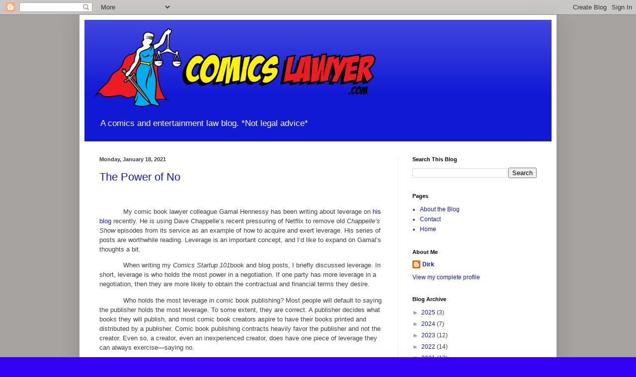

--- FILE ---
content_type: text/plain
request_url: https://www.google-analytics.com/j/collect?v=1&_v=j102&a=497763945&t=pageview&_s=1&dl=https%3A%2F%2Fwww.comicslawyer.com%2F2021%2F01%2F&ul=en-us%40posix&dt=ComicsLawyer.com%3A%20January%202021&sr=1280x720&vp=1280x720&_u=IEBAAEABAAAAACAAI~&jid=614784625&gjid=947738626&cid=548459740.1769205823&tid=UA-78258237-1&_gid=163649255.1769205823&_r=1&_slc=1&z=1874489954
body_size: -451
content:
2,cG-FBLRPJ92DM